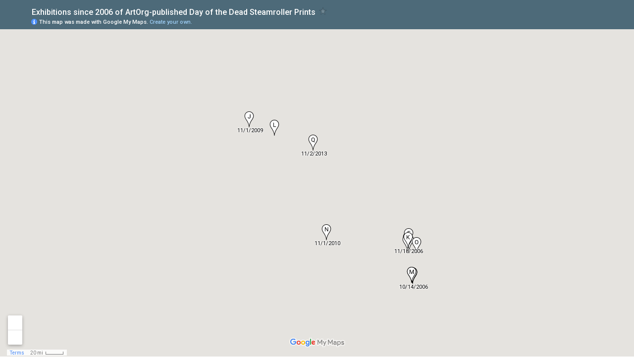

--- FILE ---
content_type: text/html; charset=utf-8
request_url: https://www.google.com/maps/d/embed?mid=1Dv6HhHPq5w4-qeICfz2b7PJC8dI
body_size: 9433
content:
<!DOCTYPE html><html itemscope itemtype="http://schema.org/WebSite"><head><script nonce="Fot1hR9G3DgEjzZiPm72jg">window['ppConfig'] = {productName: '06194a8f37177242d55a18e38c5a91c6', deleteIsEnforced:  false , sealIsEnforced:  false , heartbeatRate:  0.5 , periodicReportingRateMillis:  60000.0 , disableAllReporting:  false };(function(){'use strict';function k(a){var b=0;return function(){return b<a.length?{done:!1,value:a[b++]}:{done:!0}}}function l(a){var b=typeof Symbol!="undefined"&&Symbol.iterator&&a[Symbol.iterator];if(b)return b.call(a);if(typeof a.length=="number")return{next:k(a)};throw Error(String(a)+" is not an iterable or ArrayLike");}var m=typeof Object.defineProperties=="function"?Object.defineProperty:function(a,b,c){if(a==Array.prototype||a==Object.prototype)return a;a[b]=c.value;return a};
function n(a){a=["object"==typeof globalThis&&globalThis,a,"object"==typeof window&&window,"object"==typeof self&&self,"object"==typeof global&&global];for(var b=0;b<a.length;++b){var c=a[b];if(c&&c.Math==Math)return c}throw Error("Cannot find global object");}var p=n(this);function q(a,b){if(b)a:{var c=p;a=a.split(".");for(var d=0;d<a.length-1;d++){var e=a[d];if(!(e in c))break a;c=c[e]}a=a[a.length-1];d=c[a];b=b(d);b!=d&&b!=null&&m(c,a,{configurable:!0,writable:!0,value:b})}}
q("Object.is",function(a){return a?a:function(b,c){return b===c?b!==0||1/b===1/c:b!==b&&c!==c}});q("Array.prototype.includes",function(a){return a?a:function(b,c){var d=this;d instanceof String&&(d=String(d));var e=d.length;c=c||0;for(c<0&&(c=Math.max(c+e,0));c<e;c++){var f=d[c];if(f===b||Object.is(f,b))return!0}return!1}});
q("String.prototype.includes",function(a){return a?a:function(b,c){if(this==null)throw new TypeError("The 'this' value for String.prototype.includes must not be null or undefined");if(b instanceof RegExp)throw new TypeError("First argument to String.prototype.includes must not be a regular expression");return this.indexOf(b,c||0)!==-1}});function r(a,b,c){a("https://csp.withgoogle.com/csp/proto/"+encodeURIComponent(b),JSON.stringify(c))}function t(){var a;if((a=window.ppConfig)==null?0:a.disableAllReporting)return function(){};var b,c,d,e;return(e=(b=window)==null?void 0:(c=b.navigator)==null?void 0:(d=c.sendBeacon)==null?void 0:d.bind(navigator))!=null?e:u}function u(a,b){var c=new XMLHttpRequest;c.open("POST",a);c.send(b)}
function v(){var a=(w=Object.prototype)==null?void 0:w.__lookupGetter__("__proto__"),b=x,c=y;return function(){var d=a.call(this),e,f,g,h;r(c,b,{type:"ACCESS_GET",origin:(f=window.location.origin)!=null?f:"unknown",report:{className:(g=d==null?void 0:(e=d.constructor)==null?void 0:e.name)!=null?g:"unknown",stackTrace:(h=Error().stack)!=null?h:"unknown"}});return d}}
function z(){var a=(A=Object.prototype)==null?void 0:A.__lookupSetter__("__proto__"),b=x,c=y;return function(d){d=a.call(this,d);var e,f,g,h;r(c,b,{type:"ACCESS_SET",origin:(f=window.location.origin)!=null?f:"unknown",report:{className:(g=d==null?void 0:(e=d.constructor)==null?void 0:e.name)!=null?g:"unknown",stackTrace:(h=Error().stack)!=null?h:"unknown"}});return d}}function B(a,b){C(a.productName,b);setInterval(function(){C(a.productName,b)},a.periodicReportingRateMillis)}
var D="constructor __defineGetter__ __defineSetter__ hasOwnProperty __lookupGetter__ __lookupSetter__ isPrototypeOf propertyIsEnumerable toString valueOf __proto__ toLocaleString x_ngfn_x".split(" "),E=D.concat,F=navigator.userAgent.match(/Firefox\/([0-9]+)\./),G=(!F||F.length<2?0:Number(F[1])<75)?["toSource"]:[],H;if(G instanceof Array)H=G;else{for(var I=l(G),J,K=[];!(J=I.next()).done;)K.push(J.value);H=K}var L=E.call(D,H),M=[];
function C(a,b){for(var c=[],d=l(Object.getOwnPropertyNames(Object.prototype)),e=d.next();!e.done;e=d.next())e=e.value,L.includes(e)||M.includes(e)||c.push(e);e=Object.prototype;d=[];for(var f=0;f<c.length;f++){var g=c[f];d[f]={name:g,descriptor:Object.getOwnPropertyDescriptor(Object.prototype,g),type:typeof e[g]}}if(d.length!==0){c=l(d);for(e=c.next();!e.done;e=c.next())M.push(e.value.name);var h;r(b,a,{type:"SEAL",origin:(h=window.location.origin)!=null?h:"unknown",report:{blockers:d}})}};var N=Math.random(),O=t(),P=window.ppConfig;P&&(P.disableAllReporting||P.deleteIsEnforced&&P.sealIsEnforced||N<P.heartbeatRate&&r(O,P.productName,{origin:window.location.origin,type:"HEARTBEAT"}));var y=t(),Q=window.ppConfig;if(Q)if(Q.deleteIsEnforced)delete Object.prototype.__proto__;else if(!Q.disableAllReporting){var x=Q.productName;try{var w,A;Object.defineProperty(Object.prototype,"__proto__",{enumerable:!1,get:v(),set:z()})}catch(a){}}
(function(){var a=t(),b=window.ppConfig;b&&(b.sealIsEnforced?Object.seal(Object.prototype):b.disableAllReporting||(document.readyState!=="loading"?B(b,a):document.addEventListener("DOMContentLoaded",function(){B(b,a)})))})();}).call(this);
</script><title itemprop="name">Exhibitions since 2006 of ArtOrg-published Day of the Dead Steamroller Prints - Google My Maps</title><meta name="robots" content="noindex,nofollow"/><meta http-equiv="X-UA-Compatible" content="IE=edge,chrome=1"><meta name="viewport" content="initial-scale=1.0,minimum-scale=1.0,maximum-scale=1.0,user-scalable=0,width=device-width"/><meta name="description" itemprop="description" content="ArtOrg&#39;s two large printing projects for Day of the Dead have enjoyed a lively exhibition history.  Particularly, the exhibit of the 104-foot-long steamroller print that was created as a part of the 2006 Northfield Day of the Dead Steamroller Prints has been a cornerstone of many celebrations across the region every November since 2006.

Of particular note, the 2006 project has been accessioned to the Wesiman Museum at the University of Minnesota, and the 2009 project has been accessioned by the Plains Art Museum of Fargo, North Dakota.

To see more about the 2006 Northfield Day of the Dead Steamroller Prints, please go here:
http://artorg.info/?page_id=1235

To see more about the 2009 Plains Art Museum Steamroller Prints. please go here:
http://artorg.info/?page_id=757

Thanks to the artists of Grupo Soap del Corazon for help in these important projects. Without the art, nothing else could have happened. "/><meta itemprop="url" content="https://www.google.com/maps/d/viewer?mid=1Dv6HhHPq5w4-qeICfz2b7PJC8dI"/><meta itemprop="image" content="https://www.google.com/maps/d/thumbnail?mid=1Dv6HhHPq5w4-qeICfz2b7PJC8dI"/><meta property="og:type" content="website"/><meta property="og:title" content="Exhibitions since 2006 of ArtOrg-published Day of the Dead Steamroller Prints - Google My Maps"/><meta property="og:description" content="ArtOrg&#39;s two large printing projects for Day of the Dead have enjoyed a lively exhibition history.  Particularly, the exhibit of the 104-foot-long steamroller print that was created as a part of the 2006 Northfield Day of the Dead Steamroller Prints has been a cornerstone of many celebrations across the region every November since 2006.

Of particular note, the 2006 project has been accessioned to the Wesiman Museum at the University of Minnesota, and the 2009 project has been accessioned by the Plains Art Museum of Fargo, North Dakota.

To see more about the 2006 Northfield Day of the Dead Steamroller Prints, please go here:
http://artorg.info/?page_id=1235

To see more about the 2009 Plains Art Museum Steamroller Prints. please go here:
http://artorg.info/?page_id=757

Thanks to the artists of Grupo Soap del Corazon for help in these important projects. Without the art, nothing else could have happened. "/><meta property="og:url" content="https://www.google.com/maps/d/viewer?mid=1Dv6HhHPq5w4-qeICfz2b7PJC8dI"/><meta property="og:image" content="https://www.google.com/maps/d/thumbnail?mid=1Dv6HhHPq5w4-qeICfz2b7PJC8dI"/><meta property="og:site_name" content="Google My Maps"/><meta name="twitter:card" content="summary_large_image"/><meta name="twitter:title" content="Exhibitions since 2006 of ArtOrg-published Day of the Dead Steamroller Prints - Google My Maps"/><meta name="twitter:description" content="ArtOrg&#39;s two large printing projects for Day of the Dead have enjoyed a lively exhibition history.  Particularly, the exhibit of the 104-foot-long steamroller print that was created as a part of the 2006 Northfield Day of the Dead Steamroller Prints has been a cornerstone of many celebrations across the region every November since 2006.

Of particular note, the 2006 project has been accessioned to the Wesiman Museum at the University of Minnesota, and the 2009 project has been accessioned by the Plains Art Museum of Fargo, North Dakota.

To see more about the 2006 Northfield Day of the Dead Steamroller Prints, please go here:
http://artorg.info/?page_id=1235

To see more about the 2009 Plains Art Museum Steamroller Prints. please go here:
http://artorg.info/?page_id=757

Thanks to the artists of Grupo Soap del Corazon for help in these important projects. Without the art, nothing else could have happened. "/><meta name="twitter:image:src" content="https://www.google.com/maps/d/thumbnail?mid=1Dv6HhHPq5w4-qeICfz2b7PJC8dI"/><link rel="stylesheet" id="gmeviewer-styles" href="https://www.gstatic.com/mapspro/_/ss/k=mapspro.gmeviewer.ZPef100W6CI.L.W.O/am=AAAE/d=0/rs=ABjfnFU-qGe8BTkBR_LzMLwzNczeEtSkkw" nonce="xkfmWJa_X14b9fQSPYP3Fg"><link rel="stylesheet" href="https://fonts.googleapis.com/css?family=Roboto:300,400,500,700" nonce="xkfmWJa_X14b9fQSPYP3Fg"><link rel="shortcut icon" href="//www.gstatic.com/mapspro/images/favicon-001.ico"><link rel="canonical" href="https://www.google.com/mymaps/viewer?mid=1Dv6HhHPq5w4-qeICfz2b7PJC8dI&amp;hl=en_US"></head><body jscontroller="O1VPAb" jsaction="click:cOuCgd;"><div class="c4YZDc HzV7m-b7CEbf SfQLQb-dIxMhd-bN97Pc-b3rLgd"><div class="jQhVs-haAclf"><div class="jQhVs-uMX1Ee-My5Dr-purZT-uDEFge"><div class="jQhVs-uMX1Ee-My5Dr-purZT-uDEFge-bN97Pc"><div class="jQhVs-uMX1Ee-My5Dr-purZT-uDEFge-Bz112c"></div><div class="jQhVs-uMX1Ee-My5Dr-purZT-uDEFge-fmcmS-haAclf"><div class="jQhVs-uMX1Ee-My5Dr-purZT-uDEFge-fmcmS">Open full screen to view more</div></div></div></div></div><div class="i4ewOd-haAclf"><div class="i4ewOd-UzWXSb" id="map-canvas"></div></div><div class="X3SwIb-haAclf NBDE7b-oxvKad"><div class="X3SwIb-i8xkGf"></div></div><div class="Te60Vd-ZMv3u dIxMhd-bN97Pc-b3rLgd"><div class="dIxMhd-bN97Pc-Tswv1b-Bz112c"></div><div class="dIxMhd-bN97Pc-b3rLgd-fmcmS">This map was created by a user. <a href="//support.google.com/mymaps/answer/3024454?hl=en&amp;amp;ref_topic=3188329" target="_blank">Learn how to create your own.</a></div><div class="dIxMhd-bN97Pc-b3rLgd-TvD9Pc" title="Close"></div></div><script nonce="Fot1hR9G3DgEjzZiPm72jg">
  function _DumpException(e) {
    if (window.console) {
      window.console.error(e.stack);
    }
  }
  var _pageData = "[[1,null,null,null,null,null,null,null,null,null,\"at\",\"\",\"\",1769033678955,\"\",\"en_US\",false,[],\"https://www.google.com/maps/d/viewer?mid\\u003d1Dv6HhHPq5w4-qeICfz2b7PJC8dI\",\"https://www.google.com/maps/d/embed?mid\\u003d1Dv6HhHPq5w4-qeICfz2b7PJC8dI\\u0026ehbc\\u003d2E312F\",\"https://www.google.com/maps/d/edit?mid\\u003d1Dv6HhHPq5w4-qeICfz2b7PJC8dI\",\"https://www.google.com/maps/d/thumbnail?mid\\u003d1Dv6HhHPq5w4-qeICfz2b7PJC8dI\",null,null,true,\"https://www.google.com/maps/d/print?mid\\u003d1Dv6HhHPq5w4-qeICfz2b7PJC8dI\",\"https://www.google.com/maps/d/pdf?mid\\u003d1Dv6HhHPq5w4-qeICfz2b7PJC8dI\",\"https://www.google.com/maps/d/viewer?mid\\u003d1Dv6HhHPq5w4-qeICfz2b7PJC8dI\",null,false,\"/maps/d\",\"maps/sharing\",\"//www.google.com/intl/en_US/help/terms_maps.html\",true,\"https://docs.google.com/picker\",null,false,null,[[[\"//www.gstatic.com/mapspro/images/google-my-maps-logo-regular-001.png\",143,25],[\"//www.gstatic.com/mapspro/images/google-my-maps-logo-regular-2x-001.png\",286,50]],[[\"//www.gstatic.com/mapspro/images/google-my-maps-logo-small-001.png\",113,20],[\"//www.gstatic.com/mapspro/images/google-my-maps-logo-small-2x-001.png\",226,40]]],1,\"https://www.gstatic.com/mapspro/_/js/k\\u003dmapspro.gmeviewer.en_US.knJKv4m5-eY.O/am\\u003dAAAE/d\\u003d0/rs\\u003dABjfnFWJ7eYXBrZ1WlLyBY6MwF9-imcrgg/m\\u003dgmeviewer_base\",null,null,true,null,\"US\",null,null,null,null,null,null,true],[\"mf.map\",\"1Dv6HhHPq5w4-qeICfz2b7PJC8dI\",\"Exhibitions since 2006 of ArtOrg-published Day of the Dead Steamroller Prints\",null,[-99.92176493563892,48.345499095654986,-90.63831767001392,43.75147654413946],[-96.791541,46.876875,-87.40227800000002,44.448277],[[null,\"znQ8HkVxsQWQ.kmxfLm5MrzsE\",\"Day of the Dead Exhibition Venues\",\"\",[[[\"https://mt.googleapis.com/vt/icon/name\\u003dicons/onion/1493-wht-blank_maps-4x.png\\u0026color\\u003dff000000\\u0026psize\\u003d12\\u0026text\\u003dA\\u0026ay\\u003d38\"],null,1,1,[[null,[44.448277,-93.16785600000003]],\"0\",null,\"znQ8HkVxsQWQ.kmxfLm5MrzsE\",[44.448277,-93.16785600000003],[0,-32],\"KMXFLM5MRZSEa1\"],[[\"Creation of 104-foot-long Print\"]]],[[\"https://mt.googleapis.com/vt/icon/name\\u003dicons/onion/1493-wht-blank_maps-4x.png\\u0026color\\u003dff000000\\u0026psize\\u003d12\\u0026text\\u003dB\\u0026ay\\u003d38\"],null,1,1,[[null,[44.454178,-93.15950099999998]],\"0\",null,\"znQ8HkVxsQWQ.kmxfLm5MrzsE\",[44.454178,-93.15950099999998],[0,-32],\"KMXFLM5MRZSEa2\"],[[\"Armory\"]]],[[\"https://mt.googleapis.com/vt/icon/name\\u003dicons/onion/1493-wht-blank_maps-4x.png\\u0026color\\u003dff000000\\u0026psize\\u003d12\\u0026text\\u003dC\\u0026ay\\u003d38\"],null,1,1,[[null,[44.459538,-93.16438]],\"0\",null,\"znQ8HkVxsQWQ.kmxfLm5MrzsE\",[44.459538,-93.16438],[0,-32],\"KMXFLM5MRZSEa3\"],[[\"St. Dominics Catholic Church\"]]],[[\"https://mt.googleapis.com/vt/icon/name\\u003dicons/onion/1493-wht-blank_maps-4x.png\\u0026color\\u003dff000000\\u0026psize\\u003d12\\u0026text\\u003dD\\u0026ay\\u003d38\"],null,1,1,[[null,[44.462004,-93.18316800000002]],\"0\",null,\"znQ8HkVxsQWQ.kmxfLm5MrzsE\",[44.462004,-93.18316800000002],[0,-32],\"KMXFLM5MRZSEa4\"],[[\"St. Olaf College\"]]],[[\"https://mt.googleapis.com/vt/icon/name\\u003dicons/onion/1493-wht-blank_maps-4x.png\\u0026color\\u003dff000000\\u0026psize\\u003d12\\u0026text\\u003dE\\u0026ay\\u003d38\"],null,1,1,[[null,[45.010438,-93.268779]],\"0\",null,\"znQ8HkVxsQWQ.kmxfLm5MrzsE\",[45.010438,-93.268779],[0,-32],\"KMXFLM5MRZSEa5\"],[[\"California Building\"]]],[[\"https://mt.googleapis.com/vt/icon/name\\u003dicons/onion/1493-wht-blank_maps-4x.png\\u0026color\\u003dff000000\\u0026psize\\u003d12\\u0026text\\u003dF\\u0026ay\\u003d38\"],null,1,1,[[null,[45.069788,-93.251487]],\"0\",null,\"znQ8HkVxsQWQ.kmxfLm5MrzsE\",[45.069788,-93.251487],[0,-32],\"KMXFLM5MRZSEa6\"],[[\"Medtronic\"]]],[[\"https://mt.googleapis.com/vt/icon/name\\u003dicons/onion/1493-wht-blank_maps-4x.png\\u0026color\\u003dff000000\\u0026psize\\u003d12\\u0026text\\u003dG\\u0026ay\\u003d38\"],null,1,1,[[null,[44.454365,-93.16000500000001]],\"0\",null,\"znQ8HkVxsQWQ.kmxfLm5MrzsE\",[44.454365,-93.16000500000001],[0,-32],\"KMXFLM5MRZSEa7\"],[[\"Armory\"]]],[[\"https://mt.googleapis.com/vt/icon/name\\u003dicons/onion/1493-wht-blank_maps-4x.png\\u0026color\\u003dff000000\\u0026psize\\u003d12\\u0026text\\u003dH\\u0026ay\\u003d38\"],null,1,1,[[null,[44.973108,-93.23733600000003]],\"0\",null,\"znQ8HkVxsQWQ.kmxfLm5MrzsE\",[44.973108,-93.23733600000003],[0,-32],\"KMXFLM5MRZSEa8\"],[[\"Weisman Museum\"]]],[[\"https://mt.googleapis.com/vt/icon/name\\u003dicons/onion/1493-wht-blank_maps-4x.png\\u0026color\\u003dff000000\\u0026psize\\u003d12\\u0026text\\u003dI\\u0026ay\\u003d38\"],null,1,1,[[null,[44.972728,-93.284409]],\"0\",null,\"znQ8HkVxsQWQ.kmxfLm5MrzsE\",[44.972728,-93.284409],[0,-32],\"KMXFLM5MRZSEa9\"],[[\"Minneapolis Community and Technical College\"]]],[[\"https://mt.googleapis.com/vt/icon/name\\u003dicons/onion/1493-wht-blank_maps-4x.png\\u0026color\\u003dff000000\\u0026psize\\u003d12\\u0026text\\u003dJ\\u0026ay\\u003d38\"],null,1,1,[[null,[46.876875,-96.791541]],\"0\",null,\"znQ8HkVxsQWQ.kmxfLm5MrzsE\",[46.876875,-96.791541],[0,-32],\"KMXFLM5MRZSEb10\"],[[\"Plains Art Museum\"]]],[[\"https://mt.googleapis.com/vt/icon/name\\u003dicons/onion/1493-wht-blank_maps-4x.png\\u0026color\\u003dff000000\\u0026psize\\u003d12\\u0026text\\u003dK\\u0026ay\\u003d38\"],null,1,1,[[null,[45.011068,-93.26783499999999]],\"0\",null,\"znQ8HkVxsQWQ.kmxfLm5MrzsE\",[45.011068,-93.26783499999999],[0,-32],\"KMXFLM5MRZSEb11\"],[[\"California Building\"]]],[[\"https://mt.googleapis.com/vt/icon/name\\u003dicons/onion/1493-wht-blank_maps-4x.png\\u0026color\\u003dff000000\\u0026psize\\u003d12\\u0026text\\u003dL\\u0026ay\\u003d38\"],null,1,1,[[null,[46.744629,-96.23325799999998]],\"0\",null,\"znQ8HkVxsQWQ.kmxfLm5MrzsE\",[46.744629,-96.23325799999998],[0,-32],\"KMXFLM5MRZSEb12\"],[[\"Steam Steamroller Printing\"]]],[[\"https://mt.googleapis.com/vt/icon/name\\u003dicons/onion/1493-wht-blank_maps-4x.png\\u0026color\\u003dff000000\\u0026psize\\u003d12\\u0026text\\u003dM\\u0026ay\\u003d38\"],null,1,1,[[null,[44.462588,-93.184821]],\"0\",null,\"znQ8HkVxsQWQ.kmxfLm5MrzsE\",[44.462588,-93.184821],[0,-32],\"KMXFLM5MRZSEb13\"],[[\"St. Olaf College\"]]],[[\"https://mt.googleapis.com/vt/icon/name\\u003dicons/onion/1493-wht-blank_maps-4x.png\\u0026color\\u003dff000000\\u0026psize\\u003d12\\u0026text\\u003dN\\u0026ay\\u003d38\"],null,1,1,[[null,[45.138,-95.07515799999999]],\"0\",null,\"znQ8HkVxsQWQ.kmxfLm5MrzsE\",[45.138,-95.07515799999999],[0,-32],\"KMXFLM5MRZSEb14\"],[[\"Ridgewater Community College\"]]],[[\"https://mt.googleapis.com/vt/icon/name\\u003dicons/onion/1493-wht-blank_maps-4x.png\\u0026color\\u003dff000000\\u0026psize\\u003d12\\u0026text\\u003dO\\u0026ay\\u003d38\"],null,1,1,[[null,[44.930734000000015,-93.077202]],\"0\",null,\"znQ8HkVxsQWQ.kmxfLm5MrzsE\",[44.930734000000015,-93.077202],[0,-32],\"KMXFLM5MRZSEb15\"],[[\"Day of the Dead, Wellstone Center\"]]],[[\"https://mt.googleapis.com/vt/icon/name\\u003dicons/onion/1493-wht-blank_maps-4x.png\\u0026color\\u003dff000000\\u0026psize\\u003d12\\u0026text\\u003dP\\u0026ay\\u003d38\"],null,1,1,[[null,[46.55843800000001,-87.40227800000002]],\"0\",null,\"znQ8HkVxsQWQ.kmxfLm5MrzsE\",[46.55843800000001,-87.40227800000002],[0,-32],\"KMXFLM5MRZSEb16\"],[[\"North of the 45th, DeVos Art Museum\"]]],[[\"https://mt.googleapis.com/vt/icon/name\\u003dicons/onion/1493-wht-blank_maps-4x.png\\u0026color\\u003dff000000\\u0026psize\\u003d12\\u0026text\\u003dQ\\u0026ay\\u003d38\"],null,1,1,[[null,[46.518754,-95.375855]],\"0\",null,\"znQ8HkVxsQWQ.kmxfLm5MrzsE\",[46.518754,-95.375855],[0,-32],\"KMXFLM5MRZSEb17\"],[[\"New York Mills Cultural Center\"]]]],null,null,true,null,null,null,null,[[\"znQ8HkVxsQWQ.kmxfLm5MrzsE\",1,null,null,null,\"https://www.google.com/maps/d/kml?mid\\u003d1Dv6HhHPq5w4-qeICfz2b7PJC8dI\\u0026resourcekey\\u0026lid\\u003dznQ8HkVxsQWQ.kmxfLm5MrzsE\",null,null,null,null,null,2,null,[[[\"KMXFLM5MRZSEa1\",[[[44.448277,-93.16785600000003]]],null,null,0,[[\"EVENT\",[\"Creation of 104-foot-long Print\"],1],null,[[null,\"https://lh3.googleusercontent.com/umsh/AN6v0v5Y93QeVG5aiU-bgNVOtmBIpAwTSG6_O9N80We2Jlxi2YWSTOsdUOxYf--1KfZLM9dZrejVyIY-4q6v_8I7eWkTY-sG0_7tknHbZwfdzXEhnH21uiVWd4-kYeCaGFI6BA\"],[null,\"https://lh3.googleusercontent.com/umsh/AN6v0v4VPA2eJ-__Q_ZQOe2Db-KE11ZiuKLLcchB8Plfw8VofBDxC8usBK2ETVZEgshGAkRr-J1Mv0U_Yp_gPweRqj-b-ZRP2Vwc9F-4MqP2RhKmKcacVrNvA6nA6kcxSfAo\"],[null,\"https://lh3.googleusercontent.com/umsh/AN6v0v4gliyL-SLcznMM-lPt6B9vWR7uTh0qlhmF4eMTqMAZNE2vchSaAv95hjgxpPSVhvL6kDKqXR_4BR2X9TArEqi-BWxvw_KYUOCHM9WxtkSjqj48bw2AcW3NctjExTy9\"]],[[\"DATE\",[\"10/14/2006\"],1],[\"CITY\",[\"Northfield\"],1]]],[1,[\"10/14/2006\"]],0],[\"KMXFLM5MRZSEa2\",[[[44.454178,-93.15950099999998]]],null,null,1,[[\"EVENT\",[\"Armory\"],1],null,[[null,\"https://lh3.googleusercontent.com/umsh/AN6v0v6yBnhpJLT5LGD85kPff-bU3mPLgCIyg2o3YTcil5fU6-4yXRzal9hpeTEGYlT3arxX9pH73qcKc2u59mLzQcVl-Rr6nTlVE11VRMkhGR82aLdmDUuyCZiYlM_YUVlYbQ\"],[null,\"https://lh3.googleusercontent.com/umsh/AN6v0v6L-rlAuatWBCkkJG_lAciUopkvVmMnNhggnxdc2CdOHzvMbol0NIkhX8OYcZc5YdmsGy1lLM5BCMWyseAdXLknYKvjFQS4WRFKwWNqPz68nW7Em3g9bgWxKHwJ_3MZcg\"],[null,\"https://lh3.googleusercontent.com/umsh/AN6v0v57ya7AQeyU3WKIRLU0sU0WrOnejzio7A0YSPIPodRRnxY_uVerHsXPej1ujVHMQ4xGioPQ9Yra95TuL4Dt1JYJNsjBZDM76GcGOiUhwGZiFSf6Q4yxiPY1gqf3kUvHtg\"]],[[\"DATE\",[\"11/1/2006\"],1],[\"CITY\",[\"Northfield\"],1]]],[1,[\"11/1/2006\"]],1],[\"KMXFLM5MRZSEa3\",[[[44.459538,-93.16438]]],null,null,2,[[\"EVENT\",[\"St. Dominics Catholic Church\"],1],null,[[null,\"https://lh3.googleusercontent.com/umsh/AN6v0v6zD-AYztDNJFwb-bK4oR-KZ6ieZIj2P7lqUOB0buBR0r6L9htand-2cj7GXtoxBTqAxVp8GeV4PeU3NCznxPQLEFab8esv7Z8jMPtcJJPSFG8GHp5HIR_bYKpvg5eUUw\"]],[[\"DATE\",[\"11/2/2006\"],1],[\"CITY\",[\"Northfield\"],1]]],[1,[\"11/2/2006\"]],2],[\"KMXFLM5MRZSEa4\",[[[44.462004,-93.18316800000002]]],null,null,3,[[\"EVENT\",[\"St. Olaf College\"],1],null,[[null,\"https://lh3.googleusercontent.com/umsh/AN6v0v7v1eKk4hupqlOGpPXe335UTPl73IIPFBxQGHV34nbB0_SPy3iFykw5AMVUkTgFNfc1Wcudye8nKfEBa7r8Nh1zpN-Wv6J2vxA2zNUBxYY0S-FerGe_O4NMrFeRnf6BQQ\"]],[[\"DATE\",[\"11/3/2006\"],1],[\"CITY\",[\"Northfield\"],1]]],[1,[\"11/3/2006\"]],3],[\"KMXFLM5MRZSEa5\",[[[45.010438,-93.268779]]],null,null,4,[[\"EVENT\",[\"California Building\"],1],null,[[null,\"https://lh3.googleusercontent.com/umsh/AN6v0v7OUwlNTHHE0YO0bHa0lJ_TyQqL5ltnVvX5XzvN5-uO4qggTWuYMoFGPeNg0dS3VFm7t5uM_fRh5f90rEvnjwurh-4_pbQdy-CnpPdjKtNSNdj1BM6Tn3GXzwsaqPfX\"],[null,\"https://lh3.googleusercontent.com/umsh/AN6v0v7szerdwbhw6FT4ttlAkDpxsLzGtjrbVLoWA50-5-zuPTfjQohBaJ6joZJ0Ues6PajTLelhAPxnl4yHodOV7N16MZQcM66JrND4hDrBUgjBUidufZRiWMqImwBQLT1edg\"]],[[\"DATE\",[\"11/18/2006\"],1],[\"CITY\",[\"Minneapolis\"],1]]],[1,[\"11/18/2006\"]],4],[\"KMXFLM5MRZSEa6\",[[[45.069788,-93.251487]]],null,null,5,[[\"EVENT\",[\"Medtronic\"],1],null,[[null,\"https://lh3.googleusercontent.com/umsh/AN6v0v4VNVlXArswMgYq5YeJMKNjH7dtUydNEiBxjwULRKcFs3hRzoQeraqwBcmdgRJ5NPl3olENskbjq_PT1Op7S531g3JxD64WpRFvDSYeqvk60rAo6ubnbYZfcRuD8Y_g5h_8\"]],[[\"DATE\",[\"10/20/2007\"],1],[\"CITY\",[\"Fridley \"],1]]],[1,[\"10/20/2007\"]],5],[\"KMXFLM5MRZSEa7\",[[[44.454365,-93.16000500000001]]],null,null,6,[[\"EVENT\",[\"Armory\"],1],null,[[null,\"https://lh3.googleusercontent.com/umsh/AN6v0v5gpxJIEGeGkSUwZ9hyhwxEHpOteJl3IL0LFHnp3zxZv6lDPcun-DOGiJ1YHJRXo-2fxjlXLr0rzoPaiZD05pekEGaJSMx4--yCJExUAYXWT_IzSUJfVsR_x80hS8wy1g5U\"],[null,\"https://lh3.googleusercontent.com/umsh/AN6v0v5Dr9B-XcEC_0QSli1XERFxQejmmoukTeuBSFVPRBvwJ3BMjohhiiH3fpnnYbrVSbGT-BcRf9aV_bPy-gtmk5m8Mtg7ZFlhLgFSo2Nx9tb7dU3sd3pZjtTrqZEbOvIfqrs\"]],[[\"DATE\",[\"11/1/2007\"],1],[\"CITY\",[\"Northfield\"],1]]],[1,[\"11/1/2007\"]],6],[\"KMXFLM5MRZSEa8\",[[[44.973108,-93.23733600000003]]],null,null,7,[[\"EVENT\",[\"Weisman Museum\"],1],null,[[null,\"https://lh3.googleusercontent.com/umsh/AN6v0v67ynvuoepohuwNlWTZNMqF6iePT9F9rZhSAq2kpO1bBZFxD7nehTFZrGejfVKcECKo0OwJ1D4Qi-YD60l-5zD9DhWjXHeYranF2jyhmUsqSblDVHzVqTjnm6Vbq7MVbRiu\"],[null,\"https://lh3.googleusercontent.com/umsh/AN6v0v5w8x_ZQSgoNyey7VvEF4fKk1c8b0Mg0nCBZ3Xbp3UWYt9k4_OEiGnvoMai41YzZe-_Xvo90mVMGDem1ew_195O02BuDTJtSeuAd6mjDY_bn5LvN4dxJEMNjzUAYbBSoKfH\"],[null,\"https://lh3.googleusercontent.com/umsh/AN6v0v5R_O9HpwJXQuTtzzINs1VpW9I5auj8zl0RFTXASffO3HECdI-HBpiAGHmt8YdNzbJtDrZBmdl_gKvhtMX470bkUfW-t-fiVlu9mKMYESD--c3M3POPtCPrqhEZgEHTRm0l\"]],[[\"DATE\",[\"1/3/2008\"],1],[\"CITY\",[\"Minneapolis\"],1]]],[1,[\"1/3/2008\"]],7],[\"KMXFLM5MRZSEa9\",[[[44.972728,-93.284409]]],null,null,8,[[\"EVENT\",[\"Minneapolis Community and Technical College\"],1],null,[[null,\"https://lh3.googleusercontent.com/umsh/AN6v0v6FGDzG-DKPTSB1K9GjBd8pi_81d0vdANQHRzLEdcHQHE4uHp_eQ4Ucwl85q6ODs9leoRb9stTKFdvE29nLZcz2PZROOinkqqoNM7C2hb7sfTSdEcSeYcbzh1-hiZIgY09o\"],[null,\"https://lh3.googleusercontent.com/umsh/AN6v0v6sPwhjrNaWK28j2z0Q5luXViWHQPHaME3K-AyZrm3JhcP31gUS7JHe9fZqyDZuhGWEhDiVzr2g8Bo7wSde_Aet705Fh8IZsqYX7I8aHnxWHNV2_sfGPnCL_B1W_I7fGtw\"]],[[\"DATE\",[\"11/1/2008\"],1],[\"CITY\",[\"Minneapolis\"],1]]],[1,[\"11/1/2008\"]],8],[\"KMXFLM5MRZSEb10\",[[[46.876875,-96.791541]]],null,null,9,[[\"EVENT\",[\"Plains Art Museum\"],1],null,[[null,\"https://lh3.googleusercontent.com/umsh/AN6v0v4MYVdVDOpW0EypauyH7YU8CsATJjfUj_iwvUGphvi0GMFBiL9bdLxqRwVdjAjdUKEPGfIYnpRjU-LkE3BLIMNKNbVOsa3wQChxKm6OMvsr1gzy7qFhla1aATZ5My8MZq8k\"]],[[\"DATE\",[\"11/1/2009\"],1],[\"CITY\",[\"Fargo, ND\"],1]]],[1,[\"11/1/2009\"]],9],[\"KMXFLM5MRZSEb11\",[[[45.011068,-93.26783499999999]]],null,null,10,[[\"EVENT\",[\"California Building\"],1],null,[[null,\"https://lh3.googleusercontent.com/umsh/AN6v0v7vR-aX5105DFHOXh_kYwjOR9VhHsKXc1Iq0f7wnGC4twDzu6R7cmC1_l1mMQmMR-SRFrbYjQo4oqterv2n28l0ePEd3NtQ_TPdfOgKU4RlwwXNK2BtAmqDyIRSOpUxcCrr\"]],[[\"DATE\",[\"11/14/2009\"],1],[\"CITY\",[\"Minneapolis\"],1]]],[1,[\"11/14/2009\"]],10],[\"KMXFLM5MRZSEb12\",[[[46.744629,-96.23325799999998]]],null,null,11,[[\"EVENT\",[\"Steam Steamroller Printing\"],1],null,[[null,\"https://lh3.googleusercontent.com/umsh/AN6v0v7P-C7_LHKdoUrAmhZL8TmS5DTJ9u2-Bf1fhtIF7V0ixm9Jten-G55m5RARTj5JxK23XHmsMdwmLJQ9GF1e6Sk38UENXPtUHa-b8tpldFvObvDmFs_3u8ZDd6vqhqDuZ6eF\"],[null,\"https://lh3.googleusercontent.com/umsh/AN6v0v5mwj5O2xL82EpwiDTHAgGrBgMQy1RNxEQLpRwzrXHzF7RhmbZ_mTHO0kr1exxQWRIK1X-RBu1c0OZeyiaZkrEszH_mUoufuc7mVWZ5YP-CgJI4r8S_uCPPi3nahgx8VZCc\"]],[[\"DATE\",[\"8/16/2010\"],1],[\"CITY\",[\"Rollag\"],1]]],[1,[\"8/16/2010\"]],11],[\"KMXFLM5MRZSEb13\",[[[44.462588,-93.184821]]],null,null,12,[[\"EVENT\",[\"St. Olaf College\"],1],null,[[null,\"https://lh3.googleusercontent.com/umsh/AN6v0v7FYWP4GyURK1hhZ4tS2psstcthTXgud1PMyR_f70yIO2mnqWw369rk0QVgEK8GPTjfJaylmuBP9zdjXdGHM2l38aYzQARgXbTy7nL9rf3CUJhCy-_1DNue--7tI9KvZgo\"],[null,\"https://lh3.googleusercontent.com/umsh/AN6v0v6AwncRdA8nmlb1w90zOYhi8CNIVigZluCLGWQhNptYy1JN-RYBWEzYI-5Oj2aedTm3OeoJaWChk9NMGvbKxJmFONN6Fii0cuZMRXW2eGj7STaX_vRVCXtcFDo6axv4aBoU\"]],[[\"DATE\",[\"11/1/2010\"],1],[\"CITY\",[\"Northfield\"],1]]],[1,[\"11/1/2010\"]],12],[\"KMXFLM5MRZSEb14\",[[[45.138,-95.07515799999999]]],null,null,13,[[\"EVENT\",[\"Ridgewater Community College\"],1],null,[[null,\"https://lh3.googleusercontent.com/umsh/AN6v0v4WGgo0ciwyOydUDONy-fxUEPzHPzmUb_PxKe5WFtSiRWgjfEIGrRIvNVeAt3iXgh9qmYAl1vPulqJn3z9LqOcUBIEfBpG72RrN-ftL80FgGqTrI8Lr82jB7m1DLHwg56eVRQ\"],[null,\"https://lh3.googleusercontent.com/umsh/AN6v0v5pLs9ib8W0oz4d0te2v2BmdRjb2K53oqE7x-yeF4mSXhlfwq557aQ12kqngONUknwDe2Z8pP957nb2A0R9Ysh5qy1sjh0RA782FTUkNR6hB-sfEoSEdZSIkkLMrUTpVLxm1Q\"]],[[\"DATE\",[\"11/1/2010\"],1],[\"CITY\",[\"Willmar\"],1]]],[1,[\"11/1/2010\"]],13],[\"KMXFLM5MRZSEb15\",[[[44.930734000000015,-93.077202]]],null,null,14,[[\"EVENT\",[\"Day of the Dead, Wellstone Center\"],1],null,[[null,\"https://lh3.googleusercontent.com/umsh/AN6v0v7yi8hiXAv5eQQKrnxMpKlYRFI-GZ1kIj3-h4zKdqN0jAQWVQux2u4qgeKTzvPlxl59mdP92NBLmPU5b2zhVeI8c7UynldT8G6jSfCin8YupMfxW6nQlHFh2IoMq1TFdJot\"]],[[\"DATE\",[\"11/3/2012\"],1],[\"CITY\",[\"St. Paul\"],1]]],[1,[\"11/3/2012\"]],14],[\"KMXFLM5MRZSEb16\",[[[46.55843800000001,-87.40227800000002]]],null,null,15,[[\"EVENT\",[\"North of the 45th, DeVos Art Museum\"],1],null,[[null,\"https://lh3.googleusercontent.com/umsh/AN6v0v4kvq7B6slzVv7D5-GhB_eLE6IAszOO93k2FI-7UHZr9GaANYtuo_XtnG9cymCZsW4Z0fm7B_shetsvy8tP4NAQ4MStoMAx4mvGraz5MkY_qVpHAnD5ICC8tVPnVq8kEYE\"],[null,\"https://lh3.googleusercontent.com/umsh/AN6v0v4sXRYp6a9HtMsTANFXGfgtQVYf5ZMnysHknfaqDzcb-YNXIPyOHpFDcXenXi-89av0h3Ba92bjl1DZga5TGiAT_cz2-zKDmWfYl30t8c3ITb38tWpW-HcFKSCQAqOBHY-Q\"]],[[\"DATE\",[\"6/7/2013\"],1],[\"CITY\",[\"Marquette, MI\"],1]]],[1,[\"6/7/2013\"]],15],[\"KMXFLM5MRZSEb17\",[[[46.518754,-95.375855]]],null,null,16,[[\"EVENT\",[\"New York Mills Cultural Center\"],1],null,[[null,\"https://lh3.googleusercontent.com/umsh/AN6v0v5pOr_yg26Z9ipHnS4KDTiE0VsucXLTaulRMXd-Q9X949TKatAI2xrQLieUCY11sIF-c93TR08cugVLXy2_hdXgTL0hSL79v1I8HKDYA5E3mwAYRVy32rYRTHGuTTJDX48pbw\"],[null,\"https://lh3.googleusercontent.com/umsh/AN6v0v57ZVVwYn50X0V3C8Dvk0XIoJlFZucM1N9LHXA0mEu8A3R24o8h4kXef2kDLrbpPSECEfzn3jlvimzqh9as4DrJbJlXyEijlLMSxZi7EZrsMCyd1r9y6HfgAhyGbnUKxs8rcQ\"]],[[\"DATE\",[\"11/2/2013\"],1],[\"CITY\",[\"New York Mills\"],1]]],[1,[\"11/2/2013\"]],16]],[[[\"https://mt.googleapis.com/vt/icon/name\\u003dicons/onion/1493-wht-blank_maps-4x.png\\u0026color\\u003dff000000\\u0026psize\\u003d12\\u0026text\\u003dA\\u0026ay\\u003d38\",[16,32]],[[\"000000\",1],4000],[[\"000000\",0.2980392156862745],[\"000000\",1],4000]],[[\"https://mt.googleapis.com/vt/icon/name\\u003dicons/onion/1493-wht-blank_maps-4x.png\\u0026color\\u003dff000000\\u0026psize\\u003d12\\u0026text\\u003dB\\u0026ay\\u003d38\",[16,32]],[[\"000000\",1],4000],[[\"000000\",0.2980392156862745],[\"000000\",1],4000]],[[\"https://mt.googleapis.com/vt/icon/name\\u003dicons/onion/1493-wht-blank_maps-4x.png\\u0026color\\u003dff000000\\u0026psize\\u003d12\\u0026text\\u003dC\\u0026ay\\u003d38\",[16,32]],[[\"000000\",1],4000],[[\"000000\",0.2980392156862745],[\"000000\",1],4000]],[[\"https://mt.googleapis.com/vt/icon/name\\u003dicons/onion/1493-wht-blank_maps-4x.png\\u0026color\\u003dff000000\\u0026psize\\u003d12\\u0026text\\u003dD\\u0026ay\\u003d38\",[16,32]],[[\"000000\",1],4000],[[\"000000\",0.2980392156862745],[\"000000\",1],4000]],[[\"https://mt.googleapis.com/vt/icon/name\\u003dicons/onion/1493-wht-blank_maps-4x.png\\u0026color\\u003dff000000\\u0026psize\\u003d12\\u0026text\\u003dE\\u0026ay\\u003d38\",[16,32]],[[\"000000\",1],4000],[[\"000000\",0.2980392156862745],[\"000000\",1],4000]],[[\"https://mt.googleapis.com/vt/icon/name\\u003dicons/onion/1493-wht-blank_maps-4x.png\\u0026color\\u003dff000000\\u0026psize\\u003d12\\u0026text\\u003dF\\u0026ay\\u003d38\",[16,32]],[[\"000000\",1],4000],[[\"000000\",0.2980392156862745],[\"000000\",1],4000]],[[\"https://mt.googleapis.com/vt/icon/name\\u003dicons/onion/1493-wht-blank_maps-4x.png\\u0026color\\u003dff000000\\u0026psize\\u003d12\\u0026text\\u003dG\\u0026ay\\u003d38\",[16,32]],[[\"000000\",1],4000],[[\"000000\",0.2980392156862745],[\"000000\",1],4000]],[[\"https://mt.googleapis.com/vt/icon/name\\u003dicons/onion/1493-wht-blank_maps-4x.png\\u0026color\\u003dff000000\\u0026psize\\u003d12\\u0026text\\u003dH\\u0026ay\\u003d38\",[16,32]],[[\"000000\",1],4000],[[\"000000\",0.2980392156862745],[\"000000\",1],4000]],[[\"https://mt.googleapis.com/vt/icon/name\\u003dicons/onion/1493-wht-blank_maps-4x.png\\u0026color\\u003dff000000\\u0026psize\\u003d12\\u0026text\\u003dI\\u0026ay\\u003d38\",[16,32]],[[\"000000\",1],4000],[[\"000000\",0.2980392156862745],[\"000000\",1],4000]],[[\"https://mt.googleapis.com/vt/icon/name\\u003dicons/onion/1493-wht-blank_maps-4x.png\\u0026color\\u003dff000000\\u0026psize\\u003d12\\u0026text\\u003dJ\\u0026ay\\u003d38\",[16,32]],[[\"000000\",1],4000],[[\"000000\",0.2980392156862745],[\"000000\",1],4000]],[[\"https://mt.googleapis.com/vt/icon/name\\u003dicons/onion/1493-wht-blank_maps-4x.png\\u0026color\\u003dff000000\\u0026psize\\u003d12\\u0026text\\u003dK\\u0026ay\\u003d38\",[16,32]],[[\"000000\",1],4000],[[\"000000\",0.2980392156862745],[\"000000\",1],4000]],[[\"https://mt.googleapis.com/vt/icon/name\\u003dicons/onion/1493-wht-blank_maps-4x.png\\u0026color\\u003dff000000\\u0026psize\\u003d12\\u0026text\\u003dL\\u0026ay\\u003d38\",[16,32]],[[\"000000\",1],4000],[[\"000000\",0.2980392156862745],[\"000000\",1],4000]],[[\"https://mt.googleapis.com/vt/icon/name\\u003dicons/onion/1493-wht-blank_maps-4x.png\\u0026color\\u003dff000000\\u0026psize\\u003d12\\u0026text\\u003dM\\u0026ay\\u003d38\",[16,32]],[[\"000000\",1],4000],[[\"000000\",0.2980392156862745],[\"000000\",1],4000]],[[\"https://mt.googleapis.com/vt/icon/name\\u003dicons/onion/1493-wht-blank_maps-4x.png\\u0026color\\u003dff000000\\u0026psize\\u003d12\\u0026text\\u003dN\\u0026ay\\u003d38\",[16,32]],[[\"000000\",1],4000],[[\"000000\",0.2980392156862745],[\"000000\",1],4000]],[[\"https://mt.googleapis.com/vt/icon/name\\u003dicons/onion/1493-wht-blank_maps-4x.png\\u0026color\\u003dff000000\\u0026psize\\u003d12\\u0026text\\u003dO\\u0026ay\\u003d38\",[16,32]],[[\"000000\",1],4000],[[\"000000\",0.2980392156862745],[\"000000\",1],4000]],[[\"https://mt.googleapis.com/vt/icon/name\\u003dicons/onion/1493-wht-blank_maps-4x.png\\u0026color\\u003dff000000\\u0026psize\\u003d12\\u0026text\\u003dP\\u0026ay\\u003d38\",[16,32]],[[\"000000\",1],4000],[[\"000000\",0.2980392156862745],[\"000000\",1],4000]],[[\"https://mt.googleapis.com/vt/icon/name\\u003dicons/onion/1493-wht-blank_maps-4x.png\\u0026color\\u003dff000000\\u0026psize\\u003d12\\u0026text\\u003dQ\\u0026ay\\u003d38\",[16,32]],[[\"000000\",1],4000],[[\"000000\",0.2980392156862745],[\"000000\",1],4000]]]]]],null,null,null,null,null,1]],[1,\"[{\\\"featureType\\\":\\\"water\\\",\\\"stylers\\\":[{\\\"visibility\\\":\\\"on\\\"},{\\\"saturation\\\":2},{\\\"hue\\\":\\\"#004cff\\\"},{\\\"lightness\\\":40}]},{\\\"featureType\\\":\\\"administrative\\\",\\\"elementType\\\":\\\"geometry\\\",\\\"stylers\\\":[{\\\"visibility\\\":\\\"off\\\"}]},{\\\"featureType\\\":\\\"landscape\\\",\\\"stylers\\\":[{\\\"visibility\\\":\\\"on\\\"},{\\\"lightness\\\":45}]},{\\\"featureType\\\":\\\"transit\\\",\\\"stylers\\\":[{\\\"visibility\\\":\\\"off\\\"}]},{\\\"featureType\\\":\\\"poi.government\\\",\\\"stylers\\\":[{\\\"visibility\\\":\\\"off\\\"}]},{\\\"featureType\\\":\\\"poi\\\",\\\"stylers\\\":[{\\\"visibility\\\":\\\"off\\\"}]},{\\\"featureType\\\":\\\"road\\\",\\\"elementType\\\":\\\"labels\\\",\\\"stylers\\\":[{\\\"visibility\\\":\\\"off\\\"}]},{\\\"featureType\\\":\\\"road\\\",\\\"elementType\\\":\\\"geometry\\\",\\\"stylers\\\":[{\\\"visibility\\\":\\\"on\\\"},{\\\"saturation\\\":-99},{\\\"lightness\\\":60}]},{\\\"featureType\\\":\\\"administrative.country\\\",\\\"elementType\\\":\\\"geometry\\\",\\\"stylers\\\":[{\\\"visibility\\\":\\\"on\\\"},{\\\"lightness\\\":50}]},{\\\"featureType\\\":\\\"administrative.province\\\",\\\"elementType\\\":\\\"geometry\\\",\\\"stylers\\\":[{\\\"visibility\\\":\\\"on\\\"},{\\\"lightness\\\":50}]},{\\\"featureType\\\":\\\"administrative.country\\\",\\\"elementType\\\":\\\"labels\\\",\\\"stylers\\\":[{\\\"visibility\\\":\\\"on\\\"},{\\\"lightness\\\":50}]},{\\\"featureType\\\":\\\"administrative.locality\\\",\\\"elementType\\\":\\\"labels\\\",\\\"stylers\\\":[{\\\"visibility\\\":\\\"on\\\"},{\\\"lightness\\\":60}]},{\\\"featureType\\\":\\\"administrative.neighborhood\\\",\\\"elementType\\\":\\\"labels\\\",\\\"stylers\\\":[{\\\"visibility\\\":\\\"on\\\"},{\\\"lightness\\\":65}]},{\\\"featureType\\\":\\\"administrative.province\\\",\\\"elementType\\\":\\\"label\\\",\\\"stylers\\\":[{\\\"visibility\\\":\\\"on\\\"},{\\\"lightness\\\":55}]}]\",\"\"],null,null,\"mapspro_in_drive\",\"1Dv6HhHPq5w4-qeICfz2b7PJC8dI\",\"https://drive.google.com/abuse?id\\u003d1Dv6HhHPq5w4-qeICfz2b7PJC8dI\",true,false,false,\"ArtOrg\u0027s two large printing projects for Day of the Dead have enjoyed a lively exhibition history.  Particularly, the exhibit of the 104-foot-long steamroller print that was created as a part of the 2006 Northfield Day of the Dead Steamroller Prints has been a cornerstone of many celebrations across the region every November since 2006.\\n\\nOf particular note, the 2006 project has been accessioned to the Wesiman Museum at the University of Minnesota, and the 2009 project has been accessioned by the Plains Art Museum of Fargo, North Dakota.\\n\\nTo see more about the 2006 Northfield Day of the Dead Steamroller Prints, please go here:\\nhttp://artorg.info/?page_id\\u003d1235\\n\\nTo see more about the 2009 Plains Art Museum Steamroller Prints. please go here:\\nhttp://artorg.info/?page_id\\u003d757\\n\\nThanks to the artists of Grupo Soap del Corazon for help in these important projects. Without the art, nothing else could have happened. \",2,false,\"https://www.google.com/maps/d/kml?mid\\u003d1Dv6HhHPq5w4-qeICfz2b7PJC8dI\\u0026resourcekey\",1361,true,true,\"ArtOrg\u0027s two large printing projects for Day of the Dead have enjoyed a lively exhibition history.  Particularly, the exhibit of the 104-foot-long steamroller print that was created as a part of the 2006 Northfield Day of the Dead Steamroller Prints has been a cornerstone of many celebrations across the region every November since 2006.\\n\\nOf particular note, the 2006 project has been accessioned to the Wesiman Museum at the University of Minnesota, and the 2009 project has been accessioned by the Plains Art Museum of Fargo, North Dakota.\\n\\nTo see more about the 2006 Northfield Day of the Dead Steamroller Prints, please go here:\\nhttp://artorg.info/?page_id\\u003d1235\\n\\nTo see more about the 2009 Plains Art Museum Steamroller Prints. please go here:\\nhttp://artorg.info/?page_id\\u003d757\\n\\nThanks to the artists of Grupo Soap del Corazon for help in these important projects. Without the art, nothing else could have happened. \",true,\"\",true,null,[null,null,[1458729365,122751000],[1434169964,366000000]],false,\"https://support.google.com/legal/troubleshooter/1114905#ts\\u003d9723198%2C1115689\"]]";</script><script type="text/javascript" src="//maps.googleapis.com/maps/api/js?v=3.61&client=google-maps-pro&language=en_US&region=US&libraries=places,visualization,geometry,search" nonce="Fot1hR9G3DgEjzZiPm72jg"></script><script id="base-js" src="https://www.gstatic.com/mapspro/_/js/k=mapspro.gmeviewer.en_US.knJKv4m5-eY.O/am=AAAE/d=0/rs=ABjfnFWJ7eYXBrZ1WlLyBY6MwF9-imcrgg/m=gmeviewer_base" nonce="Fot1hR9G3DgEjzZiPm72jg"></script><script nonce="Fot1hR9G3DgEjzZiPm72jg">_startApp();</script></div></body></html>